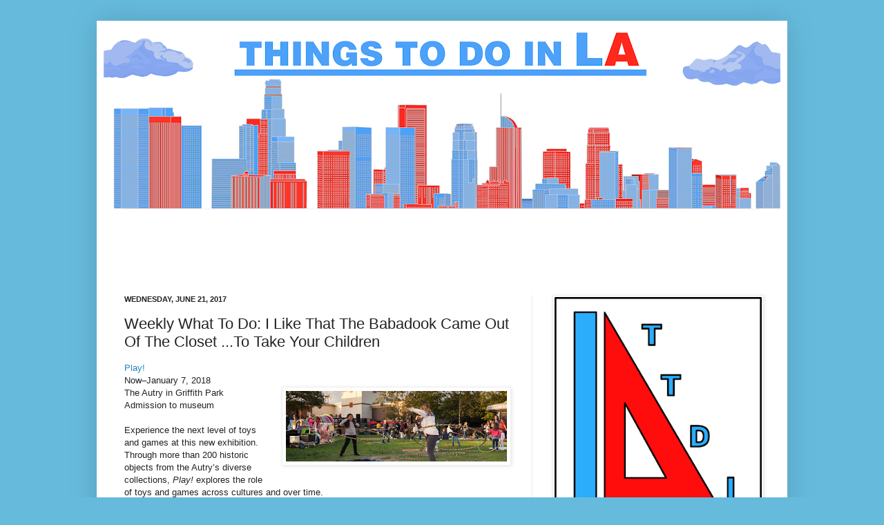

--- FILE ---
content_type: text/html
request_url: https://giphy.com/embed/xTiIzMZU372e4WbrdC
body_size: 2849
content:

<!DOCTYPE html>
<html>
    <head>
        <meta charset="utf-8" />
        <title>Fred Armisen Do Not Want GIF by Gunpowder &amp; Sky - Find &amp; Share on GIPHY</title>
        
            <link rel="canonical" href="https://giphy.com/gifs/thelittlehours-aubrey-plaza-fred-armisen-xTiIzMZU372e4WbrdC" />
        
        <meta name="description" content="Gunpowder &amp; Sky is an award-winning independent global studio, dedicated to creating, marketing and distributing video content unrestricted by form, genre or platform." />
        <meta name="author" content="GIPHY" />
        <meta name="keywords" content="Animated GIFs, GIFs, Giphy" />
        <meta name="alexaVerifyID" content="HMyPJIK-pLEheM5ACWFf6xvnA2U" />
        <meta name="viewport" content="width=device-width, initial-scale=1" />
        <meta name="robots" content="noindex, noimageindex, noai, noimageai" />
        <meta property="og:url" content="https://media3.giphy.com/media/v1.Y2lkPWRkYTI0ZDUwMHQ4NzQzb2owdjdnNml2N3NqeTI1MmV6dGF2czFya3d2Zm84cGo4ZyZlcD12MV9pbnRlcm5hbF9naWZfYnlfaWQmY3Q9Zw/xTiIzMZU372e4WbrdC/giphy.gif" />
        <meta property="og:title" content="Fred Armisen Do Not Want GIF by Gunpowder &amp; Sky - Find &amp; Share on GIPHY" />
        <meta property="og:description" content="Gunpowder &amp; Sky is an award-winning independent global studio, dedicated to creating, marketing and distributing video content unrestricted by form, genre or platform." />
        <meta property="og:type" content="video.other" />
        <meta property="og:image" content="https://media3.giphy.com/media/v1.Y2lkPWRkYTI0ZDUwMHQ4NzQzb2owdjdnNml2N3NqeTI1MmV6dGF2czFya3d2Zm84cGo4ZyZlcD12MV9pbnRlcm5hbF9naWZfYnlfaWQmY3Q9Zw/xTiIzMZU372e4WbrdC/200.gif" />
        <meta property="og:site_name" content="GIPHY" />
        <meta property="fb:app_id" content="406655189415060" />
        <meta name="twitter:card" value="player" />
        <meta name="twitter:title" value="Fred Armisen Do Not Want GIF by Gunpowder &amp; Sky - Find &amp; Share on GIPHY" />
        <meta name="twitter:description" value="Gunpowder &amp; Sky is an award-winning independent global studio, dedicated to creating, marketing and distributing video content unrestricted by form, genre or platform." />
        <meta name="twitter:image" value="https://media3.giphy.com/media/v1.Y2lkPWRkYTI0ZDUwMHQ4NzQzb2owdjdnNml2N3NqeTI1MmV6dGF2czFya3d2Zm84cGo4ZyZlcD12MV9pbnRlcm5hbF9naWZfYnlfaWQmY3Q9Zw/xTiIzMZU372e4WbrdC/giphy_s.gif" />
        <meta name="twitter:site" value="@giphy" />
        <style type="text/css">
            html,
            body {
                height: 100%;
            }

            body {
                margin: 0;
                padding: 0;
            }

            .embed {
                background: no-repeat url('https://media3.giphy.com/media/v1.Y2lkPWRkYTI0ZDUwMHQ4NzQzb2owdjdnNml2N3NqeTI1MmV6dGF2czFya3d2Zm84cGo4ZyZlcD12MV9pbnRlcm5hbF9naWZfYnlfaWQmY3Q9Zw/xTiIzMZU372e4WbrdC/200w_s.gif') center center;
                background-size: contain;
                height: 100%;
                width: 100%;
            }
        </style>
    </head>
    <!-- Google Tag Manager -->
    <script>
        ;(function (w, d, s, l, i) {
            w[l] = w[l] || []
            w[l].push({ 'gtm.start': new Date().getTime(), event: 'gtm.js' })
            var f = d.getElementsByTagName(s)[0],
                j = d.createElement(s),
                dl = l != 'dataLayer' ? '&l=' + l : ''
            j.async = true
            j.src = 'https://www.googletagmanager.com/gtm.js?id=' + i + dl
            f.parentNode.insertBefore(j, f)
        })(window, document, 'script', 'dataLayer', 'GTM-WJSSCWX')
    </script>
    <!-- End Google Tag Manager -->

    <script async src="https://www.googletagmanager.com/gtag/js?id=G-VNYPEBL4PG"></script>

    <body>
        <!-- Google Tag Manager (noscript) -->
        <noscript
            ><iframe
                src="https://www.googletagmanager.com/ns.html?id=GTM-WJSSCWX"
                height="0"
                width="0"
                style="display: none; visibility: hidden"
            ></iframe
        ></noscript>
        <!-- End Google Tag Manager (noscript) -->

        <div class="embed"></div>
        <script>
            window.GIPHY_FE_EMBED_KEY = 'eDs1NYmCVgdHvI1x0nitWd5ClhDWMpRE'
            window.GIPHY_API_URL = 'https://api.giphy.com/v1/'
            window.GIPHY_PINGBACK_URL = 'https://pingback.giphy.com'
        </script>
        <script src="/static/dist/runtime.a9eab25a.bundle.js"></script> <script src="/static/dist/gifEmbed.80980e8d.bundle.js"></script>
        <script>
            var Giphy = Giphy || {};
            if (Giphy.renderGifEmbed) {
                Giphy.renderGifEmbed(document.querySelector('.embed'), {
                    gif: {"id": "xTiIzMZU372e4WbrdC", "title": "Fred Armisen Do Not Want GIF by Gunpowder \u0026 Sky", "images": {"hd": {"width": 1077, "height": 448, "mp4": "https://media3.giphy.com/media/v1.Y2lkPWRkYTI0ZDUwMHQ4NzQzb2owdjdnNml2N3NqeTI1MmV6dGF2czFya3d2Zm84cGo4ZyZlcD12MV9pbnRlcm5hbF9naWZfYnlfaWQmY3Q9Zw/xTiIzMZU372e4WbrdC/giphy-hd.mp4", "mp4_size": 371821}, "looping": {"width": 480, "height": 200, "mp4": "https://media3.giphy.com/media/v1.Y2lkPWRkYTI0ZDUwMHQ4NzQzb2owdjdnNml2N3NqeTI1MmV6dGF2czFya3d2Zm84cGo4ZyZlcD12MV9pbnRlcm5hbF9naWZfYnlfaWQmY3Q9Zw/xTiIzMZU372e4WbrdC/giphy-loop.mp4", "mp4_size": 771344}, "source": {"url": "https://media3.giphy.com/media/v1.Y2lkPWRkYTI0ZDUwMHQ4NzQzb2owdjdnNml2N3NqeTI1MmV6dGF2czFya3d2Zm84cGo4ZyZlcD12MV9pbnRlcm5hbF9naWZfYnlfaWQmY3Q9Zw/xTiIzMZU372e4WbrdC/source.mp4", "width": 1280, "height": 532, "size": 235879}, "downsized": {"url": "https://media3.giphy.com/media/v1.Y2lkPWRkYTI0ZDUwMHQ4NzQzb2owdjdnNml2N3NqeTI1MmV6dGF2czFya3d2Zm84cGo4ZyZlcD12MV9pbnRlcm5hbF9naWZfYnlfaWQmY3Q9Zw/xTiIzMZU372e4WbrdC/giphy.gif", "width": 480, "height": 200, "size": 749936}, "downsized_large": {"url": "https://media3.giphy.com/media/v1.Y2lkPWRkYTI0ZDUwMHQ4NzQzb2owdjdnNml2N3NqeTI1MmV6dGF2czFya3d2Zm84cGo4ZyZlcD12MV9pbnRlcm5hbF9naWZfYnlfaWQmY3Q9Zw/xTiIzMZU372e4WbrdC/giphy.gif", "width": 480, "height": 200, "size": 749936}, "downsized_medium": {"url": "https://media3.giphy.com/media/v1.Y2lkPWRkYTI0ZDUwMHQ4NzQzb2owdjdnNml2N3NqeTI1MmV6dGF2czFya3d2Zm84cGo4ZyZlcD12MV9pbnRlcm5hbF9naWZfYnlfaWQmY3Q9Zw/xTiIzMZU372e4WbrdC/giphy.gif", "width": 480, "height": 200, "size": 749936}, "downsized_small": {"width": 481, "height": 200, "mp4": "https://media3.giphy.com/media/v1.Y2lkPWRkYTI0ZDUwMHQ4NzQzb2owdjdnNml2N3NqeTI1MmV6dGF2czFya3d2Zm84cGo4ZyZlcD12MV9pbnRlcm5hbF9naWZfYnlfaWQmY3Q9Zw/xTiIzMZU372e4WbrdC/giphy-downsized-small.mp4", "mp4_size": 96359}, "downsized_still": {"url": "https://media3.giphy.com/media/v1.Y2lkPWRkYTI0ZDUwMHQ4NzQzb2owdjdnNml2N3NqeTI1MmV6dGF2czFya3d2Zm84cGo4ZyZlcD12MV9pbnRlcm5hbF9naWZfYnlfaWQmY3Q9Zw/xTiIzMZU372e4WbrdC/giphy_s.gif", "width": 480, "height": 200, "size": 749936}, "fixed_height": {"url": "https://media3.giphy.com/media/v1.Y2lkPWRkYTI0ZDUwMHQ4NzQzb2owdjdnNml2N3NqeTI1MmV6dGF2czFya3d2Zm84cGo4ZyZlcD12MV9pbnRlcm5hbF9naWZfYnlfaWQmY3Q9Zw/xTiIzMZU372e4WbrdC/200.gif", "width": 480, "height": 200, "size": 637329, "mp4": "https://media3.giphy.com/media/v1.Y2lkPWRkYTI0ZDUwMHQ4NzQzb2owdjdnNml2N3NqeTI1MmV6dGF2czFya3d2Zm84cGo4ZyZlcD12MV9pbnRlcm5hbF9naWZfYnlfaWQmY3Q9Zw/xTiIzMZU372e4WbrdC/200.mp4", "mp4_size": 89258, "webp": "https://media3.giphy.com/media/v1.Y2lkPWRkYTI0ZDUwMHQ4NzQzb2owdjdnNml2N3NqeTI1MmV6dGF2czFya3d2Zm84cGo4ZyZlcD12MV9pbnRlcm5hbF9naWZfYnlfaWQmY3Q9Zw/xTiIzMZU372e4WbrdC/200.webp", "webp_size": 196954}, "fixed_height_downsampled": {"url": "https://media3.giphy.com/media/v1.Y2lkPWRkYTI0ZDUwMHQ4NzQzb2owdjdnNml2N3NqeTI1MmV6dGF2czFya3d2Zm84cGo4ZyZlcD12MV9pbnRlcm5hbF9naWZfYnlfaWQmY3Q9Zw/xTiIzMZU372e4WbrdC/200_d.gif", "width": 480, "height": 200, "size": 154265, "webp": "https://media3.giphy.com/media/v1.Y2lkPWRkYTI0ZDUwMHQ4NzQzb2owdjdnNml2N3NqeTI1MmV6dGF2czFya3d2Zm84cGo4ZyZlcD12MV9pbnRlcm5hbF9naWZfYnlfaWQmY3Q9Zw/xTiIzMZU372e4WbrdC/200_d.webp", "webp_size": 94938}, "fixed_height_small": {"url": "https://media3.giphy.com/media/v1.Y2lkPWRkYTI0ZDUwMHQ4NzQzb2owdjdnNml2N3NqeTI1MmV6dGF2czFya3d2Zm84cGo4ZyZlcD12MV9pbnRlcm5hbF9naWZfYnlfaWQmY3Q9Zw/xTiIzMZU372e4WbrdC/100.gif", "width": 240, "height": 100, "size": 215737, "mp4": "https://media3.giphy.com/media/v1.Y2lkPWRkYTI0ZDUwMHQ4NzQzb2owdjdnNml2N3NqeTI1MmV6dGF2czFya3d2Zm84cGo4ZyZlcD12MV9pbnRlcm5hbF9naWZfYnlfaWQmY3Q9Zw/xTiIzMZU372e4WbrdC/100.mp4", "mp4_size": 38794, "webp": "https://media3.giphy.com/media/v1.Y2lkPWRkYTI0ZDUwMHQ4NzQzb2owdjdnNml2N3NqeTI1MmV6dGF2czFya3d2Zm84cGo4ZyZlcD12MV9pbnRlcm5hbF9naWZfYnlfaWQmY3Q9Zw/xTiIzMZU372e4WbrdC/100.webp", "webp_size": 70346}, "fixed_height_small_still": {"url": "https://media3.giphy.com/media/v1.Y2lkPWRkYTI0ZDUwMHQ4NzQzb2owdjdnNml2N3NqeTI1MmV6dGF2czFya3d2Zm84cGo4ZyZlcD12MV9pbnRlcm5hbF9naWZfYnlfaWQmY3Q9Zw/xTiIzMZU372e4WbrdC/100_s.gif", "width": 240, "height": 100, "size": 19539}, "fixed_height_still": {"url": "https://media3.giphy.com/media/v1.Y2lkPWRkYTI0ZDUwMHQ4NzQzb2owdjdnNml2N3NqeTI1MmV6dGF2czFya3d2Zm84cGo4ZyZlcD12MV9pbnRlcm5hbF9naWZfYnlfaWQmY3Q9Zw/xTiIzMZU372e4WbrdC/200_s.gif", "width": 480, "height": 200, "size": 59681}, "fixed_width": {"url": "https://media3.giphy.com/media/v1.Y2lkPWRkYTI0ZDUwMHQ4NzQzb2owdjdnNml2N3NqeTI1MmV6dGF2czFya3d2Zm84cGo4ZyZlcD12MV9pbnRlcm5hbF9naWZfYnlfaWQmY3Q9Zw/xTiIzMZU372e4WbrdC/200w.gif", "width": 200, "height": 84, "size": 153012, "mp4": "https://media3.giphy.com/media/v1.Y2lkPWRkYTI0ZDUwMHQ4NzQzb2owdjdnNml2N3NqeTI1MmV6dGF2czFya3d2Zm84cGo4ZyZlcD12MV9pbnRlcm5hbF9naWZfYnlfaWQmY3Q9Zw/xTiIzMZU372e4WbrdC/200w.mp4", "mp4_size": 31616, "webp": "https://media3.giphy.com/media/v1.Y2lkPWRkYTI0ZDUwMHQ4NzQzb2owdjdnNml2N3NqeTI1MmV6dGF2czFya3d2Zm84cGo4ZyZlcD12MV9pbnRlcm5hbF9naWZfYnlfaWQmY3Q9Zw/xTiIzMZU372e4WbrdC/200w.webp", "webp_size": 58478}, "fixed_width_downsampled": {"url": "https://media3.giphy.com/media/v1.Y2lkPWRkYTI0ZDUwMHQ4NzQzb2owdjdnNml2N3NqeTI1MmV6dGF2czFya3d2Zm84cGo4ZyZlcD12MV9pbnRlcm5hbF9naWZfYnlfaWQmY3Q9Zw/xTiIzMZU372e4WbrdC/200w_d.gif", "width": 200, "height": 84, "size": 37770, "webp": "https://media3.giphy.com/media/v1.Y2lkPWRkYTI0ZDUwMHQ4NzQzb2owdjdnNml2N3NqeTI1MmV6dGF2czFya3d2Zm84cGo4ZyZlcD12MV9pbnRlcm5hbF9naWZfYnlfaWQmY3Q9Zw/xTiIzMZU372e4WbrdC/200w_d.webp", "webp_size": 24592}, "fixed_width_small": {"url": "https://media3.giphy.com/media/v1.Y2lkPWRkYTI0ZDUwMHQ4NzQzb2owdjdnNml2N3NqeTI1MmV6dGF2czFya3d2Zm84cGo4ZyZlcD12MV9pbnRlcm5hbF9naWZfYnlfaWQmY3Q9Zw/xTiIzMZU372e4WbrdC/100w.gif", "width": 100, "height": 42, "size": 49543, "mp4": "https://media3.giphy.com/media/v1.Y2lkPWRkYTI0ZDUwMHQ4NzQzb2owdjdnNml2N3NqeTI1MmV6dGF2czFya3d2Zm84cGo4ZyZlcD12MV9pbnRlcm5hbF9naWZfYnlfaWQmY3Q9Zw/xTiIzMZU372e4WbrdC/100w.mp4", "mp4_size": 12471, "webp": "https://media3.giphy.com/media/v1.Y2lkPWRkYTI0ZDUwMHQ4NzQzb2owdjdnNml2N3NqeTI1MmV6dGF2czFya3d2Zm84cGo4ZyZlcD12MV9pbnRlcm5hbF9naWZfYnlfaWQmY3Q9Zw/xTiIzMZU372e4WbrdC/100w.webp", "webp_size": 25000}, "fixed_width_small_still": {"url": "https://media3.giphy.com/media/v1.Y2lkPWRkYTI0ZDUwMHQ4NzQzb2owdjdnNml2N3NqeTI1MmV6dGF2czFya3d2Zm84cGo4ZyZlcD12MV9pbnRlcm5hbF9naWZfYnlfaWQmY3Q9Zw/xTiIzMZU372e4WbrdC/100w_s.gif", "width": 100, "height": 42, "size": 5680}, "fixed_width_still": {"url": "https://media3.giphy.com/media/v1.Y2lkPWRkYTI0ZDUwMHQ4NzQzb2owdjdnNml2N3NqeTI1MmV6dGF2czFya3d2Zm84cGo4ZyZlcD12MV9pbnRlcm5hbF9naWZfYnlfaWQmY3Q9Zw/xTiIzMZU372e4WbrdC/200w_s.gif", "width": 200, "height": 84, "size": 14598}, "original": {"url": "https://media3.giphy.com/media/v1.Y2lkPWRkYTI0ZDUwMHQ4NzQzb2owdjdnNml2N3NqeTI1MmV6dGF2czFya3d2Zm84cGo4ZyZlcD12MV9pbnRlcm5hbF9naWZfYnlfaWQmY3Q9Zw/xTiIzMZU372e4WbrdC/giphy.gif", "width": 480, "height": 200, "size": 749936, "frames": 26, "hash": "f543ce3684406705dfe510ec37354522", "mp4": "https://media3.giphy.com/media/v1.Y2lkPWRkYTI0ZDUwMHQ4NzQzb2owdjdnNml2N3NqeTI1MmV6dGF2czFya3d2Zm84cGo4ZyZlcD12MV9pbnRlcm5hbF9naWZfYnlfaWQmY3Q9Zw/xTiIzMZU372e4WbrdC/giphy.mp4", "mp4_size": 96359, "webp": "https://media3.giphy.com/media/v1.Y2lkPWRkYTI0ZDUwMHQ4NzQzb2owdjdnNml2N3NqeTI1MmV6dGF2czFya3d2Zm84cGo4ZyZlcD12MV9pbnRlcm5hbF9naWZfYnlfaWQmY3Q9Zw/xTiIzMZU372e4WbrdC/giphy.webp", "webp_size": 199250}, "original_mp4": {"width": 481, "height": 200, "mp4": "https://media3.giphy.com/media/v1.Y2lkPWRkYTI0ZDUwMHQ4NzQzb2owdjdnNml2N3NqeTI1MmV6dGF2czFya3d2Zm84cGo4ZyZlcD12MV9pbnRlcm5hbF9naWZfYnlfaWQmY3Q9Zw/xTiIzMZU372e4WbrdC/giphy.mp4", "mp4_size": 96359}, "original_still": {"url": "https://media3.giphy.com/media/v1.Y2lkPWRkYTI0ZDUwMHQ4NzQzb2owdjdnNml2N3NqeTI1MmV6dGF2czFya3d2Zm84cGo4ZyZlcD12MV9pbnRlcm5hbF9naWZfYnlfaWQmY3Q9Zw/xTiIzMZU372e4WbrdC/giphy_s.gif", "width": 480, "height": 200, "size": 59713}, "preview": {"width": 201, "height": 84, "mp4": "https://media3.giphy.com/media/v1.Y2lkPWRkYTI0ZDUwMHQ4NzQzb2owdjdnNml2N3NqeTI1MmV6dGF2czFya3d2Zm84cGo4ZyZlcD12MV9pbnRlcm5hbF9naWZfYnlfaWQmY3Q9Zw/xTiIzMZU372e4WbrdC/giphy-preview.mp4", "mp4_size": 31616}, "preview_gif": {"url": "https://media3.giphy.com/media/v1.Y2lkPWRkYTI0ZDUwMHQ4NzQzb2owdjdnNml2N3NqeTI1MmV6dGF2czFya3d2Zm84cGo4ZyZlcD12MV9pbnRlcm5hbF9naWZfYnlfaWQmY3Q9Zw/xTiIzMZU372e4WbrdC/100w.gif", "width": 100, "height": 42, "size": 49543}, "preview_webp": {"url": "https://media3.giphy.com/media/v1.Y2lkPWRkYTI0ZDUwMHQ4NzQzb2owdjdnNml2N3NqeTI1MmV6dGF2czFya3d2Zm84cGo4ZyZlcD12MV9pbnRlcm5hbF9naWZfYnlfaWQmY3Q9Zw/xTiIzMZU372e4WbrdC/100w.webp", "width": 100, "height": 42, "size": 25000}}, "is_video": false, "tags": [], "cta": {"text": "", "link": ""}, "featured_tags": [], "embed_url": "https://giphy.com/embed/xTiIzMZU372e4WbrdC", "relative_url": "/gifs/thelittlehours-aubrey-plaza-fred-armisen-xTiIzMZU372e4WbrdC", "type": "gif", "index_id": 39172617, "slug": "thelittlehours-aubrey-plaza-fred-armisen-xTiIzMZU372e4WbrdC", "url": "https://giphy.com/gifs/thelittlehours-aubrey-plaza-fred-armisen-xTiIzMZU372e4WbrdC", "short_url": null, "bitly_url": null, "username": "gunpowdersky", "rating": "pg", "source_image_url": null, "source_post_url": "https://www.youtube.com/watch?v=FYycHr4RsJw", "source_content_url": null, "source_tld": "www.youtube.com", "source_domain": null, "source_caption": "", "source_body": null, "has_attribution": false, "is_hidden": false, "is_removed": false, "is_community": false, "is_anonymous": false, "is_featured": false, "is_realtime": false, "is_indexable": null, "is_sticker": false, "is_preserve_size": null, "is_trending": false, "gps_no_trend": false, "create_datetime": null, "update_datetime": null, "trending_datetime": "2017-06-26T15:33:52+0000", "external_media": {"provider_name": "youtube", "provider_type": "video", "asset_uid": "FYycHr4RsJw", "start": 0.0, "end": 0.0}, "import_type": null, "user": {"id": 3100279, "username": "gunpowdersky", "avatar_url": "https://media.giphy.com/avatars/gunpowdersky/mhn3uYVQnpmb.jpg", "display_name": "Gunpowder \u0026 Sky", "user_type": "partner", "twitter": "@gunpowdersky", "is_public": true, "is_verified": true, "is_freelance": false, "is_community": false, "is_upgraded": true, "is_partner_or_artist": true, "suppress_chrome": false, "website_url": "http://www.GunpowderSky.com", "twitter_url": "https://twitter.com/gunpowdersky", "facebook_url": "http://facebook.com/gunpowdersky/", "instagram_url": "https://instagram.com/@gunpowder_sky", "tumblr_url": "", "tiktok_url": "", "youtube_url": "", "attribution_display_name": "Gunpowder \u0026 Sky", "disable_freelance_popup": false, "name": "Gunpowder \u0026 Sky", "about_bio": "Gunpowder \u0026 Sky is an award-winning independent global studio, dedicated to creating, marketing and distributing video content unrestricted by form, genre or platform.", "description": "Gunpowder \u0026 Sky is an award-winning independent global studio, dedicated to creating, marketing and distributing video content unrestricted by form, genre or platform.", "profile_url": "https://giphy.com/gunpowdersky"}, "alt_text": ""},
                    autoPlay: "",
                    hideVideo: false,
                    isTwitter: false,
                    trackingQueryString: 'utm_source=iframe&utm_medium=embed&utm_campaign=Embeds&utm_term=https://www.ttdila.com/2017/06/weekly-what-to-do-i-like-that-babadook.html'
                })
            }
        </script>
    </body>
</html>


--- FILE ---
content_type: text/html; charset=utf-8
request_url: https://www.google.com/recaptcha/api2/aframe
body_size: 264
content:
<!DOCTYPE HTML><html><head><meta http-equiv="content-type" content="text/html; charset=UTF-8"></head><body><script nonce="ivJpP2w9mtyM2veYbv1U7g">/** Anti-fraud and anti-abuse applications only. See google.com/recaptcha */ try{var clients={'sodar':'https://pagead2.googlesyndication.com/pagead/sodar?'};window.addEventListener("message",function(a){try{if(a.source===window.parent){var b=JSON.parse(a.data);var c=clients[b['id']];if(c){var d=document.createElement('img');d.src=c+b['params']+'&rc='+(localStorage.getItem("rc::a")?sessionStorage.getItem("rc::b"):"");window.document.body.appendChild(d);sessionStorage.setItem("rc::e",parseInt(sessionStorage.getItem("rc::e")||0)+1);localStorage.setItem("rc::h",'1769512820428');}}}catch(b){}});window.parent.postMessage("_grecaptcha_ready", "*");}catch(b){}</script></body></html>